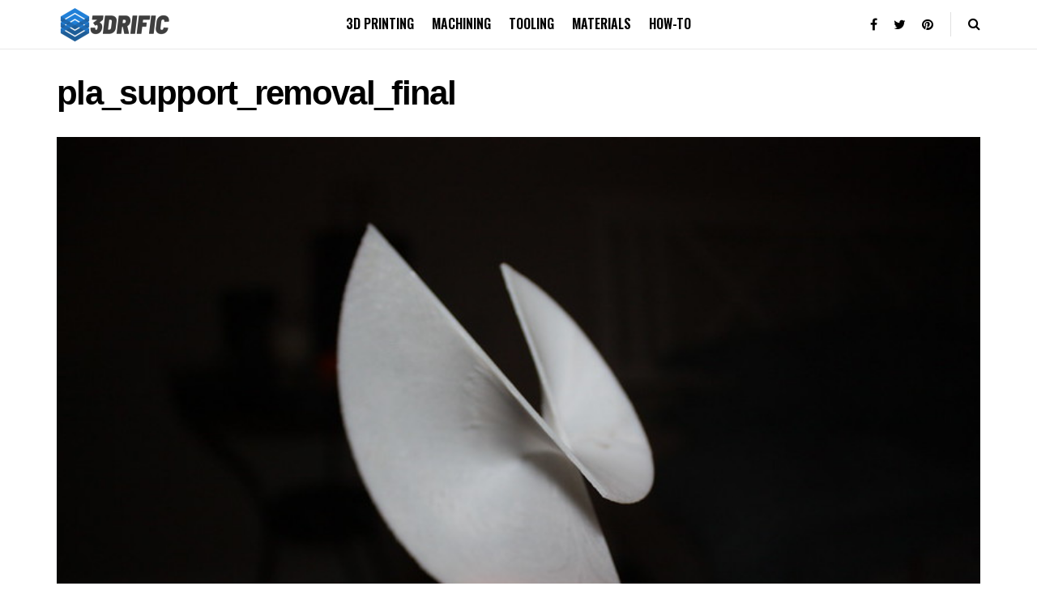

--- FILE ---
content_type: text/plain
request_url: https://www.google-analytics.com/j/collect?v=1&_v=j102&a=1976721873&t=pageview&_s=1&dl=https%3A%2F%2F3drific.com%2Fpla_support_removal_final%2F&ul=en-us%40posix&dt=pla_support_removal_final%20%7C%203DRIFIC&sr=1280x720&vp=1280x720&_u=IEBAAEABAAAAACAAI~&jid=703947637&gjid=1730579061&cid=1941492593.1767371644&tid=UA-144211026-5&_gid=1855981171.1767371644&_r=1&_slc=1&z=1825037934
body_size: -449
content:
2,cG-4VSBNK9SV9